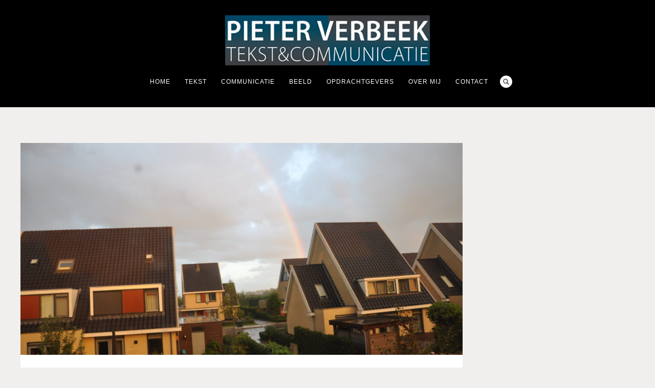

--- FILE ---
content_type: text/html; charset=UTF-8
request_url: https://pieterverbeek.nl/leidsche-rijn-worstelt-met-leegstand/
body_size: 12666
content:
<!DOCTYPE html>
<html lang="nl-NL">
<head>
<meta http-equiv="Content-Type" content="text/html; charset=UTF-8" />

<title>Leidsche Rijn worstelt met leegstand | Pieter Verbeek Tekst &amp; Communicatie</title>

<!-- facebook meta tag for image -->
<meta property="og:image" content="https://pieterverbeek.nl/wp-content/uploads/2014/01/DSC_0043.jpg"/>
<!-- Google+ meta tag for image -->
<meta itemprop="image" content="https://pieterverbeek.nl/wp-content/uploads/2014/01/DSC_0043.jpg">


<!-- Mobile Devices Viewport Resset-->
<meta name="viewport" content="width=device-width, initial-scale=1.0, maximum-scale=1">
<meta name="apple-mobile-web-app-capable" content="yes">
<!-- <meta name="viewport" content="initial-scale=1.0, user-scalable=1" /> -->





<link rel="alternate" type="application/rss+xml" title="Pieter Verbeek Tekst &amp; Communicatie RSS" href="https://pieterverbeek.nl/feed/" />
<link rel="pingback" href="https://pieterverbeek.nl/xmlrpc.php" />
<link rel="shortcut icon" type="image/x-icon" href="http://pieterverbeek.nl/wp-content/uploads/2014/12/Logo-PV-32x32px.png" />

<!--[if lt IE 9]>
<script src="https://pieterverbeek.nl/wp-content/themes/thestory/js/html5shiv.js"></script>
<![endif]-->

<meta name='robots' content='max-image-preview:large' />
<link rel='dns-prefetch' href='//www.youtube.com' />
<link rel='dns-prefetch' href='//platform-api.sharethis.com' />
<link rel='dns-prefetch' href='//fonts.googleapis.com' />
<link rel="alternate" type="application/rss+xml" title="Pieter Verbeek Tekst &amp; Communicatie &raquo; feed" href="https://pieterverbeek.nl/feed/" />
<link rel="alternate" type="application/rss+xml" title="Pieter Verbeek Tekst &amp; Communicatie &raquo; reactiesfeed" href="https://pieterverbeek.nl/comments/feed/" />
<script type="text/javascript">
/* <![CDATA[ */
window._wpemojiSettings = {"baseUrl":"https:\/\/s.w.org\/images\/core\/emoji\/14.0.0\/72x72\/","ext":".png","svgUrl":"https:\/\/s.w.org\/images\/core\/emoji\/14.0.0\/svg\/","svgExt":".svg","source":{"concatemoji":"https:\/\/pieterverbeek.nl\/wp-includes\/js\/wp-emoji-release.min.js?ver=6.4.7"}};
/*! This file is auto-generated */
!function(i,n){var o,s,e;function c(e){try{var t={supportTests:e,timestamp:(new Date).valueOf()};sessionStorage.setItem(o,JSON.stringify(t))}catch(e){}}function p(e,t,n){e.clearRect(0,0,e.canvas.width,e.canvas.height),e.fillText(t,0,0);var t=new Uint32Array(e.getImageData(0,0,e.canvas.width,e.canvas.height).data),r=(e.clearRect(0,0,e.canvas.width,e.canvas.height),e.fillText(n,0,0),new Uint32Array(e.getImageData(0,0,e.canvas.width,e.canvas.height).data));return t.every(function(e,t){return e===r[t]})}function u(e,t,n){switch(t){case"flag":return n(e,"\ud83c\udff3\ufe0f\u200d\u26a7\ufe0f","\ud83c\udff3\ufe0f\u200b\u26a7\ufe0f")?!1:!n(e,"\ud83c\uddfa\ud83c\uddf3","\ud83c\uddfa\u200b\ud83c\uddf3")&&!n(e,"\ud83c\udff4\udb40\udc67\udb40\udc62\udb40\udc65\udb40\udc6e\udb40\udc67\udb40\udc7f","\ud83c\udff4\u200b\udb40\udc67\u200b\udb40\udc62\u200b\udb40\udc65\u200b\udb40\udc6e\u200b\udb40\udc67\u200b\udb40\udc7f");case"emoji":return!n(e,"\ud83e\udef1\ud83c\udffb\u200d\ud83e\udef2\ud83c\udfff","\ud83e\udef1\ud83c\udffb\u200b\ud83e\udef2\ud83c\udfff")}return!1}function f(e,t,n){var r="undefined"!=typeof WorkerGlobalScope&&self instanceof WorkerGlobalScope?new OffscreenCanvas(300,150):i.createElement("canvas"),a=r.getContext("2d",{willReadFrequently:!0}),o=(a.textBaseline="top",a.font="600 32px Arial",{});return e.forEach(function(e){o[e]=t(a,e,n)}),o}function t(e){var t=i.createElement("script");t.src=e,t.defer=!0,i.head.appendChild(t)}"undefined"!=typeof Promise&&(o="wpEmojiSettingsSupports",s=["flag","emoji"],n.supports={everything:!0,everythingExceptFlag:!0},e=new Promise(function(e){i.addEventListener("DOMContentLoaded",e,{once:!0})}),new Promise(function(t){var n=function(){try{var e=JSON.parse(sessionStorage.getItem(o));if("object"==typeof e&&"number"==typeof e.timestamp&&(new Date).valueOf()<e.timestamp+604800&&"object"==typeof e.supportTests)return e.supportTests}catch(e){}return null}();if(!n){if("undefined"!=typeof Worker&&"undefined"!=typeof OffscreenCanvas&&"undefined"!=typeof URL&&URL.createObjectURL&&"undefined"!=typeof Blob)try{var e="postMessage("+f.toString()+"("+[JSON.stringify(s),u.toString(),p.toString()].join(",")+"));",r=new Blob([e],{type:"text/javascript"}),a=new Worker(URL.createObjectURL(r),{name:"wpTestEmojiSupports"});return void(a.onmessage=function(e){c(n=e.data),a.terminate(),t(n)})}catch(e){}c(n=f(s,u,p))}t(n)}).then(function(e){for(var t in e)n.supports[t]=e[t],n.supports.everything=n.supports.everything&&n.supports[t],"flag"!==t&&(n.supports.everythingExceptFlag=n.supports.everythingExceptFlag&&n.supports[t]);n.supports.everythingExceptFlag=n.supports.everythingExceptFlag&&!n.supports.flag,n.DOMReady=!1,n.readyCallback=function(){n.DOMReady=!0}}).then(function(){return e}).then(function(){var e;n.supports.everything||(n.readyCallback(),(e=n.source||{}).concatemoji?t(e.concatemoji):e.wpemoji&&e.twemoji&&(t(e.twemoji),t(e.wpemoji)))}))}((window,document),window._wpemojiSettings);
/* ]]> */
</script>
<style id='wp-emoji-styles-inline-css' type='text/css'>

	img.wp-smiley, img.emoji {
		display: inline !important;
		border: none !important;
		box-shadow: none !important;
		height: 1em !important;
		width: 1em !important;
		margin: 0 0.07em !important;
		vertical-align: -0.1em !important;
		background: none !important;
		padding: 0 !important;
	}
</style>
<link rel='stylesheet' id='wp-block-library-css' href='https://pieterverbeek.nl/wp-includes/css/dist/block-library/style.min.css?ver=6.4.7' type='text/css' media='all' />
<link rel='stylesheet' id='wp-components-css' href='https://pieterverbeek.nl/wp-includes/css/dist/components/style.min.css?ver=6.4.7' type='text/css' media='all' />
<link rel='stylesheet' id='wp-block-editor-css' href='https://pieterverbeek.nl/wp-includes/css/dist/block-editor/style.min.css?ver=6.4.7' type='text/css' media='all' />
<link rel='stylesheet' id='wp-reusable-blocks-css' href='https://pieterverbeek.nl/wp-includes/css/dist/reusable-blocks/style.min.css?ver=6.4.7' type='text/css' media='all' />
<link rel='stylesheet' id='wp-patterns-css' href='https://pieterverbeek.nl/wp-includes/css/dist/patterns/style.min.css?ver=6.4.7' type='text/css' media='all' />
<link rel='stylesheet' id='wp-editor-css' href='https://pieterverbeek.nl/wp-includes/css/dist/editor/style.min.css?ver=6.4.7' type='text/css' media='all' />
<link rel='stylesheet' id='block-robo-gallery-style-css-css' href='https://pieterverbeek.nl/wp-content/plugins/robo-gallery/includes/extensions/block/dist/blocks.style.build.css?ver=3.2.17' type='text/css' media='all' />
<style id='classic-theme-styles-inline-css' type='text/css'>
/*! This file is auto-generated */
.wp-block-button__link{color:#fff;background-color:#32373c;border-radius:9999px;box-shadow:none;text-decoration:none;padding:calc(.667em + 2px) calc(1.333em + 2px);font-size:1.125em}.wp-block-file__button{background:#32373c;color:#fff;text-decoration:none}
</style>
<style id='global-styles-inline-css' type='text/css'>
body{--wp--preset--color--black: #000000;--wp--preset--color--cyan-bluish-gray: #abb8c3;--wp--preset--color--white: #ffffff;--wp--preset--color--pale-pink: #f78da7;--wp--preset--color--vivid-red: #cf2e2e;--wp--preset--color--luminous-vivid-orange: #ff6900;--wp--preset--color--luminous-vivid-amber: #fcb900;--wp--preset--color--light-green-cyan: #7bdcb5;--wp--preset--color--vivid-green-cyan: #00d084;--wp--preset--color--pale-cyan-blue: #8ed1fc;--wp--preset--color--vivid-cyan-blue: #0693e3;--wp--preset--color--vivid-purple: #9b51e0;--wp--preset--gradient--vivid-cyan-blue-to-vivid-purple: linear-gradient(135deg,rgba(6,147,227,1) 0%,rgb(155,81,224) 100%);--wp--preset--gradient--light-green-cyan-to-vivid-green-cyan: linear-gradient(135deg,rgb(122,220,180) 0%,rgb(0,208,130) 100%);--wp--preset--gradient--luminous-vivid-amber-to-luminous-vivid-orange: linear-gradient(135deg,rgba(252,185,0,1) 0%,rgba(255,105,0,1) 100%);--wp--preset--gradient--luminous-vivid-orange-to-vivid-red: linear-gradient(135deg,rgba(255,105,0,1) 0%,rgb(207,46,46) 100%);--wp--preset--gradient--very-light-gray-to-cyan-bluish-gray: linear-gradient(135deg,rgb(238,238,238) 0%,rgb(169,184,195) 100%);--wp--preset--gradient--cool-to-warm-spectrum: linear-gradient(135deg,rgb(74,234,220) 0%,rgb(151,120,209) 20%,rgb(207,42,186) 40%,rgb(238,44,130) 60%,rgb(251,105,98) 80%,rgb(254,248,76) 100%);--wp--preset--gradient--blush-light-purple: linear-gradient(135deg,rgb(255,206,236) 0%,rgb(152,150,240) 100%);--wp--preset--gradient--blush-bordeaux: linear-gradient(135deg,rgb(254,205,165) 0%,rgb(254,45,45) 50%,rgb(107,0,62) 100%);--wp--preset--gradient--luminous-dusk: linear-gradient(135deg,rgb(255,203,112) 0%,rgb(199,81,192) 50%,rgb(65,88,208) 100%);--wp--preset--gradient--pale-ocean: linear-gradient(135deg,rgb(255,245,203) 0%,rgb(182,227,212) 50%,rgb(51,167,181) 100%);--wp--preset--gradient--electric-grass: linear-gradient(135deg,rgb(202,248,128) 0%,rgb(113,206,126) 100%);--wp--preset--gradient--midnight: linear-gradient(135deg,rgb(2,3,129) 0%,rgb(40,116,252) 100%);--wp--preset--font-size--small: 13px;--wp--preset--font-size--medium: 20px;--wp--preset--font-size--large: 36px;--wp--preset--font-size--x-large: 42px;--wp--preset--spacing--20: 0.44rem;--wp--preset--spacing--30: 0.67rem;--wp--preset--spacing--40: 1rem;--wp--preset--spacing--50: 1.5rem;--wp--preset--spacing--60: 2.25rem;--wp--preset--spacing--70: 3.38rem;--wp--preset--spacing--80: 5.06rem;--wp--preset--shadow--natural: 6px 6px 9px rgba(0, 0, 0, 0.2);--wp--preset--shadow--deep: 12px 12px 50px rgba(0, 0, 0, 0.4);--wp--preset--shadow--sharp: 6px 6px 0px rgba(0, 0, 0, 0.2);--wp--preset--shadow--outlined: 6px 6px 0px -3px rgba(255, 255, 255, 1), 6px 6px rgba(0, 0, 0, 1);--wp--preset--shadow--crisp: 6px 6px 0px rgba(0, 0, 0, 1);}:where(.is-layout-flex){gap: 0.5em;}:where(.is-layout-grid){gap: 0.5em;}body .is-layout-flow > .alignleft{float: left;margin-inline-start: 0;margin-inline-end: 2em;}body .is-layout-flow > .alignright{float: right;margin-inline-start: 2em;margin-inline-end: 0;}body .is-layout-flow > .aligncenter{margin-left: auto !important;margin-right: auto !important;}body .is-layout-constrained > .alignleft{float: left;margin-inline-start: 0;margin-inline-end: 2em;}body .is-layout-constrained > .alignright{float: right;margin-inline-start: 2em;margin-inline-end: 0;}body .is-layout-constrained > .aligncenter{margin-left: auto !important;margin-right: auto !important;}body .is-layout-constrained > :where(:not(.alignleft):not(.alignright):not(.alignfull)){max-width: var(--wp--style--global--content-size);margin-left: auto !important;margin-right: auto !important;}body .is-layout-constrained > .alignwide{max-width: var(--wp--style--global--wide-size);}body .is-layout-flex{display: flex;}body .is-layout-flex{flex-wrap: wrap;align-items: center;}body .is-layout-flex > *{margin: 0;}body .is-layout-grid{display: grid;}body .is-layout-grid > *{margin: 0;}:where(.wp-block-columns.is-layout-flex){gap: 2em;}:where(.wp-block-columns.is-layout-grid){gap: 2em;}:where(.wp-block-post-template.is-layout-flex){gap: 1.25em;}:where(.wp-block-post-template.is-layout-grid){gap: 1.25em;}.has-black-color{color: var(--wp--preset--color--black) !important;}.has-cyan-bluish-gray-color{color: var(--wp--preset--color--cyan-bluish-gray) !important;}.has-white-color{color: var(--wp--preset--color--white) !important;}.has-pale-pink-color{color: var(--wp--preset--color--pale-pink) !important;}.has-vivid-red-color{color: var(--wp--preset--color--vivid-red) !important;}.has-luminous-vivid-orange-color{color: var(--wp--preset--color--luminous-vivid-orange) !important;}.has-luminous-vivid-amber-color{color: var(--wp--preset--color--luminous-vivid-amber) !important;}.has-light-green-cyan-color{color: var(--wp--preset--color--light-green-cyan) !important;}.has-vivid-green-cyan-color{color: var(--wp--preset--color--vivid-green-cyan) !important;}.has-pale-cyan-blue-color{color: var(--wp--preset--color--pale-cyan-blue) !important;}.has-vivid-cyan-blue-color{color: var(--wp--preset--color--vivid-cyan-blue) !important;}.has-vivid-purple-color{color: var(--wp--preset--color--vivid-purple) !important;}.has-black-background-color{background-color: var(--wp--preset--color--black) !important;}.has-cyan-bluish-gray-background-color{background-color: var(--wp--preset--color--cyan-bluish-gray) !important;}.has-white-background-color{background-color: var(--wp--preset--color--white) !important;}.has-pale-pink-background-color{background-color: var(--wp--preset--color--pale-pink) !important;}.has-vivid-red-background-color{background-color: var(--wp--preset--color--vivid-red) !important;}.has-luminous-vivid-orange-background-color{background-color: var(--wp--preset--color--luminous-vivid-orange) !important;}.has-luminous-vivid-amber-background-color{background-color: var(--wp--preset--color--luminous-vivid-amber) !important;}.has-light-green-cyan-background-color{background-color: var(--wp--preset--color--light-green-cyan) !important;}.has-vivid-green-cyan-background-color{background-color: var(--wp--preset--color--vivid-green-cyan) !important;}.has-pale-cyan-blue-background-color{background-color: var(--wp--preset--color--pale-cyan-blue) !important;}.has-vivid-cyan-blue-background-color{background-color: var(--wp--preset--color--vivid-cyan-blue) !important;}.has-vivid-purple-background-color{background-color: var(--wp--preset--color--vivid-purple) !important;}.has-black-border-color{border-color: var(--wp--preset--color--black) !important;}.has-cyan-bluish-gray-border-color{border-color: var(--wp--preset--color--cyan-bluish-gray) !important;}.has-white-border-color{border-color: var(--wp--preset--color--white) !important;}.has-pale-pink-border-color{border-color: var(--wp--preset--color--pale-pink) !important;}.has-vivid-red-border-color{border-color: var(--wp--preset--color--vivid-red) !important;}.has-luminous-vivid-orange-border-color{border-color: var(--wp--preset--color--luminous-vivid-orange) !important;}.has-luminous-vivid-amber-border-color{border-color: var(--wp--preset--color--luminous-vivid-amber) !important;}.has-light-green-cyan-border-color{border-color: var(--wp--preset--color--light-green-cyan) !important;}.has-vivid-green-cyan-border-color{border-color: var(--wp--preset--color--vivid-green-cyan) !important;}.has-pale-cyan-blue-border-color{border-color: var(--wp--preset--color--pale-cyan-blue) !important;}.has-vivid-cyan-blue-border-color{border-color: var(--wp--preset--color--vivid-cyan-blue) !important;}.has-vivid-purple-border-color{border-color: var(--wp--preset--color--vivid-purple) !important;}.has-vivid-cyan-blue-to-vivid-purple-gradient-background{background: var(--wp--preset--gradient--vivid-cyan-blue-to-vivid-purple) !important;}.has-light-green-cyan-to-vivid-green-cyan-gradient-background{background: var(--wp--preset--gradient--light-green-cyan-to-vivid-green-cyan) !important;}.has-luminous-vivid-amber-to-luminous-vivid-orange-gradient-background{background: var(--wp--preset--gradient--luminous-vivid-amber-to-luminous-vivid-orange) !important;}.has-luminous-vivid-orange-to-vivid-red-gradient-background{background: var(--wp--preset--gradient--luminous-vivid-orange-to-vivid-red) !important;}.has-very-light-gray-to-cyan-bluish-gray-gradient-background{background: var(--wp--preset--gradient--very-light-gray-to-cyan-bluish-gray) !important;}.has-cool-to-warm-spectrum-gradient-background{background: var(--wp--preset--gradient--cool-to-warm-spectrum) !important;}.has-blush-light-purple-gradient-background{background: var(--wp--preset--gradient--blush-light-purple) !important;}.has-blush-bordeaux-gradient-background{background: var(--wp--preset--gradient--blush-bordeaux) !important;}.has-luminous-dusk-gradient-background{background: var(--wp--preset--gradient--luminous-dusk) !important;}.has-pale-ocean-gradient-background{background: var(--wp--preset--gradient--pale-ocean) !important;}.has-electric-grass-gradient-background{background: var(--wp--preset--gradient--electric-grass) !important;}.has-midnight-gradient-background{background: var(--wp--preset--gradient--midnight) !important;}.has-small-font-size{font-size: var(--wp--preset--font-size--small) !important;}.has-medium-font-size{font-size: var(--wp--preset--font-size--medium) !important;}.has-large-font-size{font-size: var(--wp--preset--font-size--large) !important;}.has-x-large-font-size{font-size: var(--wp--preset--font-size--x-large) !important;}
.wp-block-navigation a:where(:not(.wp-element-button)){color: inherit;}
:where(.wp-block-post-template.is-layout-flex){gap: 1.25em;}:where(.wp-block-post-template.is-layout-grid){gap: 1.25em;}
:where(.wp-block-columns.is-layout-flex){gap: 2em;}:where(.wp-block-columns.is-layout-grid){gap: 2em;}
.wp-block-pullquote{font-size: 1.5em;line-height: 1.6;}
</style>
<link rel='stylesheet' id='bwg_fonts-css' href='https://pieterverbeek.nl/wp-content/plugins/photo-gallery/css/bwg-fonts/fonts.css?ver=0.0.1' type='text/css' media='all' />
<link rel='stylesheet' id='sumoselect-css' href='https://pieterverbeek.nl/wp-content/plugins/photo-gallery/css/sumoselect.min.css?ver=3.4.6' type='text/css' media='all' />
<link rel='stylesheet' id='mCustomScrollbar-css' href='https://pieterverbeek.nl/wp-content/plugins/photo-gallery/css/jquery.mCustomScrollbar.min.css?ver=3.1.5' type='text/css' media='all' />
<link rel='stylesheet' id='bwg_googlefonts-css' href='https://fonts.googleapis.com/css?family=Ubuntu&#038;subset=greek,latin,greek-ext,vietnamese,cyrillic-ext,latin-ext,cyrillic' type='text/css' media='all' />
<link rel='stylesheet' id='bwg_frontend-css' href='https://pieterverbeek.nl/wp-content/plugins/photo-gallery/css/styles.min.css?ver=1.8.18' type='text/css' media='all' />
<link rel='stylesheet' id='tlpportfolio-css-css' href='https://pieterverbeek.nl/wp-content/plugins/tlp-portfolio/assets/css/tlpportfolio.css?ver=6.4.7' type='text/css' media='all' />
<link rel='stylesheet' id='wp-pagenavi-css' href='https://pieterverbeek.nl/wp-content/plugins/wp-pagenavi/pagenavi-css.css?ver=2.70' type='text/css' media='all' />
<link rel='stylesheet' id='pexeto-font-0-css' href='http://fonts.googleapis.com/css?family=Open+Sans%3A400%2C300%2C400italic%2C700&#038;ver=6.4.7' type='text/css' media='all' />
<link rel='stylesheet' id='pexeto-font-1-css' href='http://fonts.googleapis.com/css?family=Montserrat%3A400%2C700&#038;ver=6.4.7' type='text/css' media='all' />
<link rel='stylesheet' id='pexeto-pretty-photo-css' href='https://pieterverbeek.nl/wp-content/themes/thestory/css/prettyPhoto.css?ver=1.9.10' type='text/css' media='all' />
<link rel='stylesheet' id='pexeto-stylesheet-css' href='https://pieterverbeek.nl/wp-content/themes/thestory/style.css?ver=1.9.10' type='text/css' media='all' />
<style id='pexeto-stylesheet-inline-css' type='text/css'>
button, .button , input[type="submit"], input[type="button"], 
								#submit, .left-arrow:hover,.right-arrow:hover, .ps-left-arrow:hover, 
								.ps-right-arrow:hover, .cs-arrows:hover,.nivo-nextNav:hover, .nivo-prevNav:hover,
								.scroll-to-top:hover, .services-icon .img-container, .services-thumbnail h3:after,
								.pg-pagination a.current, .pg-pagination a:hover, #content-container .wp-pagenavi span.current, 
								#content-container .wp-pagenavi a:hover, #blog-pagination a:hover,
								.pg-item h2:after, .pc-item h2:after, .ps-icon, .ps-left-arrow:hover, .ps-right-arrow:hover,
								.pc-next:hover, .pc-prev:hover, .pc-wrapper .icon-circle, .pg-item .icon-circle, .qg-img .icon-circle,
								.ts-arrow:hover, .section-light .section-title:before, .section-light2 .section-title:after,
								.section-light-bg .section-title:after, .section-dark .section-title:after,
								.woocommerce .widget_price_filter .ui-slider .ui-slider-range,
								.woocommerce-page .widget_price_filter .ui-slider .ui-slider-range, 
								.controlArrow.prev:hover,.controlArrow.next:hover, .pex-woo-cart-num,
								.woocommerce span.onsale, .woocommerce-page span.onsale.woocommerce nav.woocommerce-pagination ul li span.current, .woocommerce-page nav.woocommerce-pagination ul li span.current,
								.woocommerce #content nav.woocommerce-pagination ul li span.current, .woocommerce-page #content nav.woocommerce-pagination ul li span.current,
								.woocommerce #content nav.woocommerce-pagination ul li span.current, .woocommerce-page #content nav.woocommerce-pagination ul li span.current,
								.woocommerce nav.woocommerce-pagination ul li a:hover, .woocommerce-page nav.woocommerce-pagination ul li a:hover,
								.woocommerce #content nav.woocommerce-pagination ul li a:hover, .woocommerce-page #content nav.woocommerce-pagination ul li a:hover,
								.woocommerce nav.woocommerce-pagination ul li a:focus, .woocommerce-page nav.woocommerce-pagination ul li a:focus,
								.woocommerce #content nav.woocommerce-pagination ul li a:focus, .woocommerce-page #content nav.woocommerce-pagination ul li a:focus,
								.pt-highlight .pt-title{background-color:#c5ab74;}a, a:hover, .post-info a:hover, .read-more, .footer-widgets a:hover, .comment-info .reply,
								.comment-info .reply a, .comment-info, .post-title a:hover, .post-tags a, .format-aside aside a:hover,
								.testimonials-details a, .lp-title a:hover, .woocommerce .star-rating, .woocommerce-page .star-rating,
								.woocommerce .star-rating:before, .woocommerce-page .star-rating:before, .tabs .current a,
								#wp-calendar tbody td a, .widget_nav_menu li.current-menu-item > a, .archive-page a:hover, .woocommerce-MyAccount-navigation li.is-active a{color:#c5ab74;}.accordion-title.current, .read-more, .bypostauthor, .sticky,
								.pg-cat-filter a.current{border-color:#c5ab74;}.pg-element-loading .icon-circle:after{border-top-color:#c5ab74;}body, .page-wrapper, #sidebar input[type="text"], 
									#sidebar input[type="password"], #sidebar textarea, .comment-respond input[type="text"],
									 .comment-respond textarea{background-color:#f0efed;}.header-wrapper, .pg-navigation, .mobile.page-template-template-fullscreen-slider-php #header, .mobile.page-template-template-fullscreen-slider-php .header-wrapper{background-color:#000000;}.dark-header #header{background-color:rgba(71,69,66,0.7);}.fixed-header-scroll #header{background-color:rgba(71,69,66,0.95);}#footer, #footer input[type=text], #footer input[type=password], 
								#footer textarea, #footer input[type=search]{background-color:#474542;}.footer-bottom{background-color:#3a3835;}.tabs-container > ul li a, .accordion-title, .recaptcha-input-wrap,
								.post-tags a, .ps-loading, .woocommerce #payment, .woocommerce-page #payment,
								.pt-price-box, .pexeto-related-posts .rp-no-header{background-color:#f7f7f7;}.widget_nav_menu ul ul, .widget_categories ul ul, .widget_nav_menu ul ul li, 
								.widget_categories ul ul li, .archive-page ul, #not-found h1, .tabs-container > ul li a{border-color:#f7f7f7;}#not-found h1{color:#f7f7f7;}#logo-container img{width:400px; }#logo-container img{height:98px;}body{font-size:16px;}body, #footer, .sidebar-box, .services-box, .ps-content, .page-masonry .post, .services-title-box{font-size:16px;}.page-title-wrapper{min-height:100px; height:100px;}
</style>
<!--[if lte IE 8]>
<link rel='stylesheet' id='pexeto-ie8-css' href='https://pieterverbeek.nl/wp-content/themes/thestory/css/style_ie8.css?ver=1.9.10' type='text/css' media='all' />
<![endif]-->
<script type="text/javascript" src="https://pieterverbeek.nl/wp-includes/js/jquery/jquery.min.js?ver=3.7.1" id="jquery-core-js"></script>
<script type="text/javascript" src="https://pieterverbeek.nl/wp-includes/js/jquery/jquery-migrate.min.js?ver=3.4.1" id="jquery-migrate-js"></script>
<script type="text/javascript" src="https://pieterverbeek.nl/wp-content/plugins/photo-gallery/js/jquery.sumoselect.min.js?ver=3.4.6" id="sumoselect-js"></script>
<script type="text/javascript" src="https://pieterverbeek.nl/wp-content/plugins/photo-gallery/js/tocca.min.js?ver=2.0.9" id="bwg_mobile-js"></script>
<script type="text/javascript" src="https://pieterverbeek.nl/wp-content/plugins/photo-gallery/js/jquery.mCustomScrollbar.concat.min.js?ver=3.1.5" id="mCustomScrollbar-js"></script>
<script type="text/javascript" src="https://pieterverbeek.nl/wp-content/plugins/photo-gallery/js/jquery.fullscreen.min.js?ver=0.6.0" id="jquery-fullscreen-js"></script>
<script type="text/javascript" id="bwg_frontend-js-extra">
/* <![CDATA[ */
var bwg_objectsL10n = {"bwg_field_required":"veld is vereist.","bwg_mail_validation":"Dit is geen geldig e-mailadres.","bwg_search_result":"Er zijn geen afbeeldingen gevonden die voldoen aan de zoekopdracht.","bwg_select_tag":"Selecteer tag","bwg_order_by":"Sorteer op","bwg_search":"Zoeken","bwg_show_ecommerce":"Toon eCommerce","bwg_hide_ecommerce":"Verberg Ecommerce","bwg_show_comments":"Toon reacties","bwg_hide_comments":"Verberg reacties","bwg_restore":"Terugzetten","bwg_maximize":"Maximaliseren","bwg_fullscreen":"Volledig scherm","bwg_exit_fullscreen":"Volledig scherm afsluiten","bwg_search_tag":"ZOEKEN...","bwg_tag_no_match":"Geen tags gevonden","bwg_all_tags_selected":"Alle tags geselecteerd","bwg_tags_selected":"tags geselecteerd","play":"Afspelen","pause":"Pauze","is_pro":"","bwg_play":"Afspelen","bwg_pause":"Pauze","bwg_hide_info":"Informatie verbergen","bwg_show_info":"Informatie weergeven","bwg_hide_rating":"Verberg waardering","bwg_show_rating":"Toon beoordeling","ok":"OK","cancel":"Annuleren","select_all":"Alles selecteren","lazy_load":"0","lazy_loader":"https:\/\/pieterverbeek.nl\/wp-content\/plugins\/photo-gallery\/images\/ajax_loader.png","front_ajax":"0","bwg_tag_see_all":"bekijk alle tags","bwg_tag_see_less":"minder tags zien"};
/* ]]> */
</script>
<script type="text/javascript" src="https://pieterverbeek.nl/wp-content/plugins/photo-gallery/js/scripts.min.js?ver=1.8.18" id="bwg_frontend-js"></script>
<script type="text/javascript" src="//platform-api.sharethis.com/js/sharethis.js#source=googleanalytics-wordpress#product=ga&amp;property=5ef4964db900a200126bbf67" id="googleanalytics-platform-sharethis-js"></script>
<link rel="https://api.w.org/" href="https://pieterverbeek.nl/wp-json/" /><link rel="alternate" type="application/json" href="https://pieterverbeek.nl/wp-json/wp/v2/posts/731" /><link rel="EditURI" type="application/rsd+xml" title="RSD" href="https://pieterverbeek.nl/xmlrpc.php?rsd" />
<meta name="generator" content="WordPress 6.4.7" />
<link rel="canonical" href="https://pieterverbeek.nl/leidsche-rijn-worstelt-met-leegstand/" />
<link rel='shortlink' href='https://pieterverbeek.nl/?p=731' />
<link rel="alternate" type="application/json+oembed" href="https://pieterverbeek.nl/wp-json/oembed/1.0/embed?url=https%3A%2F%2Fpieterverbeek.nl%2Fleidsche-rijn-worstelt-met-leegstand%2F" />
<link rel="alternate" type="text/xml+oembed" href="https://pieterverbeek.nl/wp-json/oembed/1.0/embed?url=https%3A%2F%2Fpieterverbeek.nl%2Fleidsche-rijn-worstelt-met-leegstand%2F&#038;format=xml" />
				<style>
					.tlp-team .short-desc, .tlp-team .tlp-team-isotope .tlp-content, .tlp-team .button-group .selected, .tlp-team .layout1 .tlp-content, .tlp-team .tpl-social a, .tlp-team .tpl-social li a.fa,.tlp-portfolio button.selected,.tlp-portfolio .layoutisotope .tlp-portfolio-item .tlp-content,.tlp-portfolio button:hover {
						background: #0367bf ;
					}
					.tlp-portfolio .layoutisotope .tlp-overlay,.tlp-portfolio .layout1 .tlp-overlay,.tlp-portfolio .layout2 .tlp-overlay,.tlp-portfolio .layout3 .tlp-overlay, .tlp-portfolio .slider .tlp-overlay {
						background: rgba(3,103,191,0.8);
					}
									</style>
				<script type='text/javascript'>
/* <![CDATA[ */
var VPData = {"version":"3.2.2","pro":false,"__":{"couldnt_retrieve_vp":"Couldn't retrieve Visual Portfolio ID.","pswp_close":"Close (Esc)","pswp_share":"Share","pswp_fs":"Toggle fullscreen","pswp_zoom":"Zoom in\/out","pswp_prev":"Previous (arrow left)","pswp_next":"Next (arrow right)","pswp_share_fb":"Share on Facebook","pswp_share_tw":"Tweet","pswp_share_pin":"Pin it","fancybox_close":"Close","fancybox_next":"Next","fancybox_prev":"Previous","fancybox_error":"The requested content cannot be loaded. <br \/> Please try again later.","fancybox_play_start":"Start slideshow","fancybox_play_stop":"Pause slideshow","fancybox_full_screen":"Full screen","fancybox_thumbs":"Thumbnails","fancybox_download":"Download","fancybox_share":"Share","fancybox_zoom":"Zoom"},"settingsPopupGallery":{"enable_on_wordpress_images":false,"vendor":"fancybox","deep_linking":false,"deep_linking_url_to_share_images":false,"show_arrows":true,"show_counter":true,"show_zoom_button":true,"show_fullscreen_button":true,"show_share_button":true,"show_close_button":true,"show_thumbs":true,"show_download_button":false,"show_slideshow":false,"click_to_zoom":true,"restore_focus":true},"screenSizes":[320,576,768,992,1200]};
/* ]]> */
</script>
		<noscript>
			<style type="text/css">
				.vp-portfolio__preloader-wrap{display:none}.vp-portfolio__filter-wrap,.vp-portfolio__items-wrap,.vp-portfolio__pagination-wrap,.vp-portfolio__sort-wrap{opacity:1;visibility:visible}.vp-portfolio__item .vp-portfolio__item-img noscript+img,.vp-portfolio__thumbnails-wrap{display:none}
			</style>
		</noscript>
		<script>
(function() {
	(function (i, s, o, g, r, a, m) {
		i['GoogleAnalyticsObject'] = r;
		i[r] = i[r] || function () {
				(i[r].q = i[r].q || []).push(arguments)
			}, i[r].l = 1 * new Date();
		a = s.createElement(o),
			m = s.getElementsByTagName(o)[0];
		a.async = 1;
		a.src = g;
		m.parentNode.insertBefore(a, m)
	})(window, document, 'script', 'https://google-analytics.com/analytics.js', 'ga');

	ga('create', 'UA-19965933-1', 'auto');
			ga('send', 'pageview');
	})();
</script>
		<style type="text/css">
			/* If html does not have either class, do not show lazy loaded images. */
			html:not(.vp-lazyload-enabled):not(.js) .vp-lazyload {
				display: none;
			}
		</style>
		<script>
			document.documentElement.classList.add(
				'vp-lazyload-enabled'
			);
		</script>
		<link rel="icon" href="https://pieterverbeek.nl/wp-content/uploads/2014/12/Logo-PV-32x32px.png" sizes="32x32" />
<link rel="icon" href="https://pieterverbeek.nl/wp-content/uploads/2014/12/Logo-PV-32x32px.png" sizes="192x192" />
<link rel="apple-touch-icon" href="https://pieterverbeek.nl/wp-content/uploads/2014/12/Logo-PV-32x32px.png" />
<meta name="msapplication-TileImage" content="https://pieterverbeek.nl/wp-content/uploads/2014/12/Logo-PV-32x32px.png" />

</head>
<body class="post-template-default single single-post postid-731 single-format-standard do-etfw no-slider no-title icons-style-light header-layout-center">
<div id="main-container" >
	<div  class="page-wrapper" >
		<!--HEADER -->
				<div class="header-wrapper" >

				<header id="header">
			<div class="section-boxed section-header">
						<div id="logo-container">
								<a href="https://pieterverbeek.nl/"><img src="http://pieterverbeek.nl/wp-content/uploads/2015/01/pvlogo.png" alt="Pieter Verbeek Tekst &amp; Communicatie" /></a>
			</div>	

			
			<div class="mobile-nav">
				<span class="mob-nav-btn">Menu</span>
			</div>
	 		<nav class="navigation-container">
				<div id="menu" class="nav-menu">
				<ul id="menu-menu-1" class="menu-ul"><li id="menu-item-3399" class="menu-item menu-item-type-custom menu-item-object-custom menu-item-home menu-item-3399"><a href="http://pieterverbeek.nl/">Home</a></li>
<li id="menu-item-3841" class="menu-item menu-item-type-post_type menu-item-object-page menu-item-has-children menu-item-3841"><a href="https://pieterverbeek.nl/tekst-2/">Tekst</a>
<ul class="sub-menu">
	<li id="menu-item-3971" class="menu-item menu-item-type-post_type menu-item-object-page menu-item-3971"><a href="https://pieterverbeek.nl/journalistiek/">Journalistiek</a></li>
	<li id="menu-item-3978" class="menu-item menu-item-type-post_type menu-item-object-page menu-item-3978"><a href="https://pieterverbeek.nl/tekstproducties/">Tekstproducties</a></li>
	<li id="menu-item-3982" class="menu-item menu-item-type-post_type menu-item-object-page menu-item-3982"><a href="https://pieterverbeek.nl/webredactie/">Webredactie</a></li>
</ul>
</li>
<li id="menu-item-3413" class="menu-item menu-item-type-post_type menu-item-object-page menu-item-3413"><a href="https://pieterverbeek.nl/communicatie-2/">Communicatie</a></li>
<li id="menu-item-3400" class="menu-item menu-item-type-post_type menu-item-object-page menu-item-has-children menu-item-3400"><a href="https://pieterverbeek.nl/beeld/">Beeld</a>
<ul class="sub-menu">
	<li id="menu-item-3401" class="menu-item menu-item-type-post_type menu-item-object-page menu-item-has-children menu-item-3401"><a href="https://pieterverbeek.nl/beeld/fotografie/">Fotografie</a>
	<ul class="sub-menu">
		<li id="menu-item-3439" class="menu-item menu-item-type-post_type menu-item-object-page menu-item-3439"><a href="https://pieterverbeek.nl/beeld/fotografie/insta/">Insta</a></li>
	</ul>
</li>
	<li id="menu-item-3402" class="menu-item menu-item-type-post_type menu-item-object-page menu-item-3402"><a href="https://pieterverbeek.nl/beeld/video/">Videoproducties</a></li>
</ul>
</li>
<li id="menu-item-3405" class="menu-item menu-item-type-post_type menu-item-object-page menu-item-3405"><a title="Voor wie werkt Pieter?" href="https://pieterverbeek.nl/opdrachtgevers/">Opdrachtgevers</a></li>
<li id="menu-item-3453" class="menu-item menu-item-type-post_type menu-item-object-page menu-item-3453"><a href="https://pieterverbeek.nl/wie-is/pieter-verbeek/">Over mij</a></li>
<li id="menu-item-3408" class="menu-item menu-item-type-post_type menu-item-object-page menu-item-3408"><a href="https://pieterverbeek.nl/wie-is/contact/">Contact</a></li>
</ul>				</div>
				
				<div class="header-buttons">
				<div class="header-search">
						<div class="search-wrapper">
	<form role="search" method="get" class="searchform" action="https://pieterverbeek.nl" >
		<input type="text" name="s" class="search-input placeholder"  placeholder="Search" />
		<input type="submit" value="" class="search-button"/>
	</form>
</div>
					<a href="#" class="header-search-btn">Search</a></div>
								</div>
			</nav>

				
			<div class="clear"></div>       
			<div id="navigation-line"></div>
		</div>
		</header><!-- end #header -->

</div>
<div id="content-container" class="content-boxed layout-right">
<div id="content" class="content">
<article id="post-731" class="blog-single-post theme-post-entry post-731 post type-post status-publish format-standard has-post-thumbnail hentry category-publicaties tag-anp">


				<div class="blog-post-img img-loading" style="min-width:864px; min-height:415px;">
										
					<img src="https://pieterverbeek.nl/wp-content/uploads/2014/01/DSC_0043-1014x487.jpg" alt=""/>
									</div>
				<div class="post-content">


	<div class="post-info top">
		<span class="post-type-icon-wrap"><span class="post-type-icon"></span></span>
					<span class="post-date">
				<time class="entry-date published updated" datetime="2014-01-16T13:38:31+01:00">16/01/2014</time>				
			</span>	
					<span class="no-caps post-autor vcard author">
				&nbsp;by  
				<a class="url fn n" href="https://pieterverbeek.nl/author/admin/">
					Pieter Verbeek				</a>
			</span>
		
			</div>
		<div class="post-title-wrapper">
			
			<h1 class="post-title entry-title">
			Leidsche Rijn worstelt met leegstand			</h1>

		</div>
		<div class="clear"></div>




	<div class="post-content-content">

	<div class="entry-content"><p><img decoding="async" class="alignleft size-thumbnail wp-image-732" alt="DSC_0043" src="http://pieterverbeek.nl/wp-content/uploads/2014/01/DSC_0043-150x150.jpg" width="150" height="150" /></p>
<p><strong>Utrecht viert donderdag dat de bouw van het nieuwe <a href="http://www.winkelcentrumterwijde.nl/" target="_blank">winkelcentrum Terwijde</a> in de nieuwbouwwijk Leidsche Rijn het hoogste punt bereikt. Maar hoewel er een enorm tekort is aan winkels en voorzieningen in de wijk met ruim 70.000 inwoners, kampt Terwijde met leegstand. Er zijn pas 13 van de 40 winkels verhuurd.</strong></p>
<p>Veel Utrechtse fracties willen dat de gemeente snel iets gaat doen aan de strikte regelgeving waar ondernemers in Leidsche Rijn tegenaan lopen. ,,Minder regels en flexibele vergunningen&#8221;, vindt de <a href="http://vvd-utrecht.nl/" target="_blank">VVD</a>. Raadslid Dimitri Gillissen: ,,Het stadsdeel is bijna zo groot als de stad Leeuwarden. In zo&#8217;n groeiende stad moet ruimte zijn voor initiatieven.&#8221;</p>
<p><strong>Leidsche Rijn Centrum</strong><br />
Terwijl Terwijde dus nog lang niet helemaal verhuurd is, start de gemeente in het voorjaar met Leidsche Rijn Centrum.Op die bouwlocatie is opnieuw winkelruimte gepland naast een school, bioscoop, theater en horeca. Ontwikkelaar <a href="http://www.asrvastgoed.nl/" target="_blank">ASR</a> wil de plannen inkrimpen met het oog op de crisis, maar daar voelt de gemeente niets voor. Woensdag werd bekend dat drie grote winkelketens zich als huurder hebben teruggetrokken.</p>
<p><strong>Beloofde voorzieningen</strong><br />
Wijkbewoners vrezen dat de beloofde voorzieningen er nu ook niet komen. Voorzitter Xander Coolen van de Wijkraad Leidsche Rijn: ,,We willen juist plekken om elkaar te ontmoeten.&#8221; Ontwikkelaar ASR heeft voor woensdagavond een bijeenkomst met de bewoners belegd.</p>
<p><strong>The Wall</strong><br />
En dan zijn er in winkelcentrum <a href="http://thewallutrecht.nl/" target="_blank">The Wall</a>, het opvallende rode gebouw langs de snelweg A2, ,,nog vijf voetbalvelden aan leegstand&#8221;, aldus de VVD. Een bioscoop mag zich daar niet vestigen en kleine detailhandel is niet welkom. Het Utrechtse stadsbestuur beraadt zich op de situatie in Leidsche Rijn.</p>
<p><em>Nieuws voor het <a href="http://www.anp.nl" target="_blank">Algemeen Nederlands Persbureau (ANP)</a>, gepubliceerd op 15 januari, oa bij <a href="http://www.telegraaf.nl/binnenland/22212003/__Leidsche_Rijn_worstelt_met_leegstand__.html" target="_blank">Telegraaf</a>, <a href="http://www.parool.nl/parool/nl/224/BINNENLAND/article/detail/3577881/2014/01/15/Leidsche-Rijn-worstelt-met-leegstand.dhtml" target="_blank">Parool</a>, <a href="http://www.ad.nl/ad/nl/1039/Utrecht/article/detail/3577881/2014/01/15/Leidsche-Rijn-worstelt-met-leegstand.dhtml" target="_blank">AD</a> en <a href="http://www.architectenweb.nl/aweb/redactie/redactie_detail.asp?iNID=33890" target="_blank">Architectenweb</a>.</em></p>
		</div>
		<div class="clear"></div>
				


	<div class="post-info bottom">
		<span class="post-type-icon-wrap"><span class="post-type-icon"></span></span>
					<span class="no-caps"> 
				in			</span><a href="https://pieterverbeek.nl/category/publicaties/" rel="category tag">Recent</a>	
					<span class="comments-number">
				<a href="https://pieterverbeek.nl/leidsche-rijn-worstelt-met-leegstand/#comments">
					0				<span class="no-caps">comments</span></a>
			</span>
			</div>
<div class="clear"></div>
</div>
</div>


	<div class="social-share"><div class="share-title">Share</div><ul><li title="Facebook" class="share-item share-fb" data-url="https://pieterverbeek.nl/leidsche-rijn-worstelt-met-leegstand/" data-type="facebook" data-title="Leidsche Rijn worstelt met leegstand"></li><li title="Twitter" class="share-item share-tw" data-url="https://pieterverbeek.nl/leidsche-rijn-worstelt-met-leegstand/" data-title="Leidsche Rijn worstelt met leegstand" data-type="twitter"></li><li title="Google+" class="share-item share-gp" data-url="https://pieterverbeek.nl/leidsche-rijn-worstelt-met-leegstand/" data-lang="en-US" data-title="Leidsche Rijn worstelt met leegstand" data-type="googlePlus"></li><li title="Pinterest" class="share-item share-pn" data-url="https://pieterverbeek.nl/leidsche-rijn-worstelt-met-leegstand/" data-title="Leidsche Rijn worstelt met leegstand" data-media="https://pieterverbeek.nl/wp-content/uploads/2014/01/DSC_0043.jpg" data-type="pinterest"></li><li title="LinkedIn" class="share-item share-ln" data-url="https://pieterverbeek.nl/leidsche-rijn-worstelt-met-leegstand/" data-type="linkedin" data-title="Leidsche Rijn worstelt met leegstand"></li></ul></div><div class="clear"></div><span class="post-tags"><span class="post-tag-title">Post tags</span><a href="https://pieterverbeek.nl/tag/anp/" rel="tag">ANP</a></span><div class="clear"></div><div class="post-content pexeto-related-posts"><h3>You may also like</h3><div class="cols-wrapper cols-3"><div class="col rp"><div class="rp-header"><a href="https://pieterverbeek.nl/goede-blends-maken-is-niet-moeilijk-met-duurzame-kwaliteitskoffie/"><img src="https://pieterverbeek.nl/wp-content/uploads/2015/06/dsc_0346-268x250.jpg" alt="" /></a></div><h4 class="rp-post-title"><a href="https://pieterverbeek.nl/goede-blends-maken-is-niet-moeilijk-met-duurzame-kwaliteitskoffie/">Goede blends maken is niet moeilijk met duurzame kwaliteitskoffie</a></h4></div><div class="col rp"><div class="rp-header"><a href="https://pieterverbeek.nl/prostituees-provinciepolitiek-en-probleemjongeren/"><img src="https://pieterverbeek.nl/wp-content/uploads/2013/08/IMG_3668-268x250.jpg" alt="" /></a></div><h4 class="rp-post-title"><a href="https://pieterverbeek.nl/prostituees-provinciepolitiek-en-probleemjongeren/">Prostituees, provincie en probleemjongeren</a></h4></div><div class="col rp nomargin"><div class="rp-header"><a href="https://pieterverbeek.nl/excellente-aanpak-voor-risicostudenten/"><img src="https://pieterverbeek.nl/wp-content/uploads/2019/09/Werkvorm-City-as-Text-met-studenten-en-docenten-768x320-268x250.jpg" alt="" /></a></div><h4 class="rp-post-title"><a href="https://pieterverbeek.nl/excellente-aanpak-voor-risicostudenten/">Excellente aanpak voor risicostudenten</a></h4></div></div></div>
<div class="clear"></div>
</article>
<div id="comments">
<div id="comment-content-container">
</div>
</div>
</div> <!-- end main content holder (#content/#full-width) -->
	<div id="sidebar" class="sidebar"></div>
<div class="clear"></div>
</div> <!-- end #content-container -->
</div>
<footer id="footer" class="center">
	
		
		<div class="scroll-to-top"><span></span></div>
	
		<div class="cols-wrapper footer-widgets section-boxed cols-1">
	<div class="col nomargin"><aside class="footer-box widget_sm_buttons_widget" id="sm_buttons_widget-5">		    <style>
				.smb-69775439321a9 { margin: 20px 0; }
				.smb-69775439321a9 a {
					background-color: #00fd00;
					border-radius: 0 none;
					display: inline-block;
					padding: 5px;
					margin-bottom: 3px;
				}
				.smb-69775439321a9 a:hover {
					background-color: #ff0000;
					-webkit-transition: all 1s;
					transition: all 1s;
				}
				.smb-69775439321a9 a:hover svg {
					fill: #dddddd;
					-webkit-transition: all 1s;
					transition: all 1s;
				}
				.smb-69775439321a9 svg {
					fill: #000000;
					vertical-align: middle;
				}
			</style>
	        <div class="smb-69775439321a9">
	        	
	        	
	        		        		<a title="LinkedIn" target="_blank" href="https://nl.linkedin.com/in/pieterverbeek">
	        			<svg xmlns="http://www.w3.org/2000/svg" width="32" height="32" viewBox="0 0 24 28"><path d="M5.5 9.8v15.5h-5.2v-15.5h5.2zM5.8 5c0 1.5-1.1 2.7-2.9 2.7v0h0c-1.7 0-2.8-1.2-2.8-2.7 0-1.5 1.2-2.7 2.9-2.7 1.8 0 2.9 1.2 2.9 2.7zM24 16.4v8.9h-5.1v-8.3c0-2.1-0.7-3.5-2.6-3.5-1.4 0-2.3 1-2.6 1.9-0.1 0.3-0.2 0.8-0.2 1.3v8.6h-5.1c0.1-14 0-15.5 0-15.5h5.1v2.3h0c0.7-1.1 1.9-2.6 4.7-2.6 3.4 0 5.9 2.2 5.9 7z"/></svg>
	        		</a>
				
	        		        		<a title="Twitter" target="_blank" href="https://twitter.com/PVerbeek">
	        			<svg xmlns="http://www.w3.org/2000/svg" width="32" height="32" viewBox="0 0 26 28"><path d="M25.3 6.4c-0.7 1-1.5 1.9-2.5 2.6 0 0.2 0 0.4 0 0.7 0 6.7-5.1 14.4-14.4 14.4-2.9 0-5.5-0.8-7.7-2.3 0.4 0 0.8 0.1 1.2 0.1 2.4 0 4.5-0.8 6.3-2.2-2.2 0-4.1-1.5-4.7-3.5 0.3 0 0.6 0.1 1 0.1 0.5 0 0.9-0.1 1.3-0.2-2.3-0.5-4-2.5-4-5v-0.1c0.7 0.4 1.5 0.6 2.3 0.6-1.4-0.9-2.2-2.5-2.2-4.2 0-0.9 0.3-1.8 0.7-2.5 2.5 3.1 6.2 5.1 10.4 5.3-0.1-0.4-0.1-0.8-0.1-1.2 0-2.8 2.3-5 5-5 1.5 0 2.8 0.6 3.7 1.6 1.1-0.2 2.2-0.6 3.2-1.2-0.4 1.2-1.2 2.2-2.2 2.8 1-0.1 2-0.4 2.9-0.8z"/></svg>
	        		</a>
				
	        	
	        	
	        					<!-- New Options-->
	        					
	        	
	        	
	        	
	        	
	        	
	        	
	        	
	        	
	        	
	        		        </div>
	    </aside><aside class="footer-box widget_block widget_media_gallery" id="block-5">
<figure class="wp-block-gallery has-nested-images columns-default is-cropped wp-block-gallery-1 is-layout-flex wp-block-gallery-is-layout-flex"></figure>
</aside><aside class="footer-box widget_search" id="search-2"><h4 class="title">Contact</h4><div class="search-wrapper">
	<form role="search" method="get" class="searchform" action="https://pieterverbeek.nl" >
		<input type="text" name="s" class="search-input placeholder"  placeholder="Search" />
		<input type="submit" value="" class="search-button"/>
	</form>
</div>
</aside><aside class="footer-box widget_text" id="text-2"><h4 class="title">Our Location</h4>			<div class="textwidget"></div>
		</aside></div>	</div>
	<div class="footer-bottom">
	<div class="section-boxed">
		<span class="copyrights">
			&copy; Copyright Pieter Verbeek Tekst &amp; Communicatie</span>
<div class="footer-nav">
</div>


</div>
</div>


</footer> <!-- end #footer-->
</div> <!-- end #main-container -->


<!-- FOOTER ENDS -->

<style id='core-block-supports-inline-css' type='text/css'>
.wp-block-gallery.wp-block-gallery-1{--wp--style--unstable-gallery-gap:var( --wp--style--gallery-gap-default, var( --gallery-block--gutter-size, var( --wp--style--block-gap, 0.5em ) ) );gap:var( --wp--style--gallery-gap-default, var( --gallery-block--gutter-size, var( --wp--style--block-gap, 0.5em ) ) );}
</style>
<script type="text/javascript" src="https://pieterverbeek.nl/wp-includes/js/underscore.min.js?ver=1.13.4" id="underscore-js"></script>
<script type="text/javascript" src="https://pieterverbeek.nl/wp-content/themes/thestory/js/main.js?ver=1.9.10" id="pexeto-main-js"></script>
<script type="text/javascript" src="https://pieterverbeek.nl/wp-includes/js/comment-reply.min.js?ver=6.4.7" id="comment-reply-js" async="async" data-wp-strategy="async"></script>
<script type="text/javascript" src="https://pieterverbeek.nl/wp-content/plugins/easy-twitter-feed-widget/js/twitter-widgets.js?ver=1.0" id="do-etfw-twitter-widgets-js"></script>
<script type="text/javascript">var PEXETO = PEXETO || {};PEXETO.ajaxurl="https://pieterverbeek.nl/wp-admin/admin-ajax.php";PEXETO.lightboxOptions = {"theme":"pp_default","animation_speed":"normal","overlay_gallery":false,"allow_resize":true};PEXETO.disableRightClick=false;PEXETO.stickyHeader=false;jQuery(document).ready(function($){
					PEXETO.init.initSite();$(".pexeto-contact-form").each(function(){
			$(this).pexetoContactForm({"wrongCaptchaText":"Failed to verify that you are not a robot. Please check the checkbox below.","failText":"An error occurred. Message not sent.","validationErrorText":"Please complete all the fields correctly","messageSentText":"Message sent"});
		});});</script></body>
</html>

--- FILE ---
content_type: text/plain
request_url: https://www.google-analytics.com/j/collect?v=1&_v=j102&a=770781692&t=pageview&_s=1&dl=https%3A%2F%2Fpieterverbeek.nl%2Fleidsche-rijn-worstelt-met-leegstand%2F&ul=en-us%40posix&dt=Leidsche%20Rijn%20worstelt%20met%20leegstand%20%7C%20Pieter%20Verbeek%20Tekst%20%26%20Communicatie&sr=1280x720&vp=1280x720&_u=IEBAAEABAAAAACAAI~&jid=1323231459&gjid=2141631544&cid=1227164440.1769428027&tid=UA-19965933-1&_gid=452749843.1769428027&_r=1&_slc=1&z=485794041
body_size: -285
content:
2,cG-FT2SYPLNGT